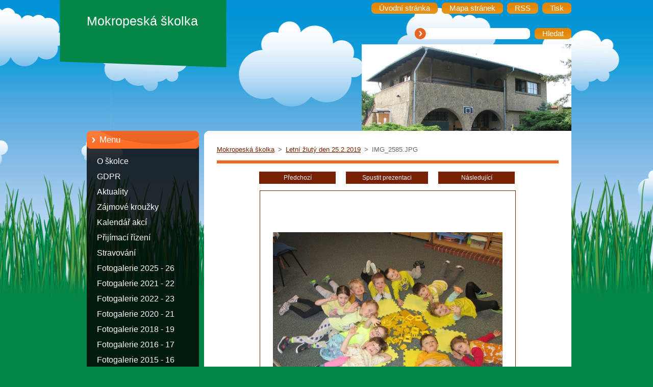

--- FILE ---
content_type: text/css
request_url: https://d11bh4d8fhuq47.cloudfront.net/_system/skins/v9/50000967/css/style.css
body_size: 7238
content:
html, body, h1, h2, h3, h4, h5, h6, h7, p, ul, ol, li, blockquote, table, dl, dt, dd, hr, span, fieldset, img {	margin: 0;	padding: 0;	font-family: Arial, Tahoma, sans-serif;	}.rbcRowMenu .rowMenuInner img {border:  none !important;}p, ul, blockquote, table, ol, dl, .product, .photo118, .photo200, .poll,.article, .paging, .diskuze  {			  	margin-bottom: 1em;}textarea {   resize: none; } blockquote p, ul ul, ul ol, ol ol {	margin: 0;}h1, h2, h3, h4, h5, h6, h7, p, ul, ol, li, blockquote, table, dl, dt, dd, hr {	border: 0;}dd {	margin-left: 30px;}a, a:visited {  	color: #772101;	text-decoration: underline;}a:hover, a:active, a:focus {   text-decoration: none;}html { 	height: 100%;}body {  	margin: 0;	padding: 0;	height: 100%;  text-align: center;	font: 0.83em Arial, Tahoma, sans-serif;	color: #666; 	position: relative;  background: #048646 url(../img/bg.jpg) center top repeat-x;}#body_bg { 	width: 100%;	height: 100%;  		margin: 0;	padding: 0;	position: relative;  background: transparent url(../img/logo.png) center top no-repeat;	}* html  #body_bg {   background: transparent url(../img/img_ie6/logo.gif) center top no-repeat;	}#nonFooter { 	min-height: 88%;		position: relative;		background: url(../img/nonfooter-bg.gif) 1000px 260px no-repeat;}* html #nonFooter { height: 100%; padding-bottom: 120px; }ul li { 	margin-left: 20px;	padding-left: 20px;	list-style: none;	background: url(../img/li.gif) no-repeat left 7px;}ol li {	margin-left: 20px;}.hidden, #hidden {  	position: absolute;	display: none;}.cleaner {  	margin: 0;	padding: 0;	width: 100%;	height: 0;	line-height: 0;	clear: both;		visibility: hidden;		overflow: hidden;		display: block;	}#site { 	width: 960px;		margin: 0 auto;	text-align: left;	height: 100%;	position: relative;}#site_top {	width: 960px;		padding-top: 5px;	height: 100%;	}#waitingTable { 	background: #FFFFFF;	width: 100%;	height: 500px;	border: 0;}#waitingTable td { 	text-align: center;	vertical-align: middle;	background: #FFFFFF;	border: 0;}.rbcBookmarks {  float: right;	margin: 0;}#leftB .rbcBookmarks, #rightB .rbcBookmarks {	margin: 10px 0 0 30px;}#leftB .articleDetail .rbcBookmarks, #rightB .articleDetail .rbcBookmarks {	margin: 10px 0 0 20px;}/*   ------------   MENU  -------------   */  #sidebar .menu {  margin: 0 0 20px 0;	padding: 10px 0 10px 0;	width: 100%;	line-height: normal;	background: url(../img/menu-bg.png) top right repeat-y; }#sidebar .menu li {	margin: 0;	padding: 0;	line-height: 30px;	display: block;	  background: transparent; }#sidebar .menu li a {	width: 100%;	height: 30px;		line-height: 30px;		margin: 0;	padding: 0 10px 0 30px;	font-size: 1.2em;		text-decoration: none;	font-weight: normal;	color: #ffffff;	display: block;		overflow: hidden;	}#sidebar .menu li a:visited {	text-decoration: none;	color: #ffffff;}#sidebar .menu [id] li a {	width: auto !important;}#sidebar .menu ul li.activeSelected a,#sidebar .menu li.selected a, #sidebar .menu ul li.activeSelected li a {	color: #fff !important;}#sidebar .menu li.selected,#sidebar .menu li.activeSelected,#sidebar .menu li a:hover {	background: url(../img/sidemenu-hover.png) 0% 4px no-repeat;}* html #sidebar .menu li.selected,* html #sidebar .menu li.activeSelected,* html #sidebar .menu li a:hover {	background: url(../img/img_ie6/sidemenu-hover.gif) 0% 4px no-repeat;}#sidebar .menu li li a {	padding: 0 10px 0 43px;	font-size: 1.1em;		  background: url(../img/sidemenu_arrow_sub.png) no-repeat 29px 11px;}#sidebar .menu ul {	margin: 0;  padding: 0;	display: block;	  	background: 0;}#sidebar .menu ul ul {  padding-left: 13px;}#sidebar .menu ul ul ul ul ul {  padding: 0;}#sidebar .menu li li.selected,#sidebar .menu li li.activeSelected {	color: #fff;  background: none;}#sidebar .menu li li.activeSelected a {  background: url(../img/sidemenu_arrow_hover.png) no-repeat 29px 11px   !important;  text-decoration: underline;  }#sidebar .menu li li.activeSelected ul a {  background: url(../img/sidemenu_arrow_sub.png) no-repeat 29px 11px   !important;  text-decoration: none; }#sidebar .menu li li.activeSelected ul a:hover {  background: url(../img/sidemenu_arrow_hover.png) no-repeat 29px 11px   !important;  text-decoration: underline;  }#sidebar .menu li li a:hover {  background: url(../img/sidemenu_arrow_hover.png) no-repeat 29px 11px;  text-decoration: underline;  }/*   ------------   /SIDEMENU  -------------   */ /*   ------------  FOOTER  -----------  */  #footer {	padding: 0;	margin: 0;	position: relative;	top: 0;	width: 960px;	height: 120px;	color: #fff;		font-size: 1em;	text-align: center;		line-height: 1.5em;	float: left;	overflow: hidden;	background: url(../img/footer.png) 0% 0% no-repeat;	z-index: 10;	}/* IE6 */* html #footer {margin: -120px 0 0 0; }#footer a {	color: #fff;}#footer p {	padding: 0;	overflow: hidden;}#footerRight {	margin: 20px 0 20px 0;	padding: 0 20px 0 0;	text-align: right;	float: right;	}#footerRight p span {	margin: 0 0 0 15px;}#footerRight .print,#footerRight .sitemap,#footerRight .rss {	padding-left: 20px;	background: url(../img/footer_link.gif) no-repeat left center;}#footerLeft {	margin: 20px 0 20px 0;	padding: 0 0 0 20px;	text-align: left;	width: 580px;	float: left;}#footerLeft .footerText {	height: auto;  max-height: 3em;  _height: 3em;}#footerLeft .signature {	height: auto;  max-height: 1.5em;  _height: 1.5em;}/*   ---------------  /FOOTER  --------------  *//*   ---------   HEADER  ----------  */	#header {   width: 960px;    height: 170px;	 padding: 0;	   margin: 0;   display: block;	 } #header_box {	width: 960px;	height: 170px;	margin: 0;	padding: 0;  display: block;  	}#header_link {   margin: 0;  text-align: right;	font-size: 1.1em;	height: 22px;	line-height:  22px;	  display: block;  		overflow: hidden;}#header_link ul.link {	float: right;}#header_link ul.link li {  float: left;  margin: 0 0 0 8px;    padding: 0;  background: 0;}#header_link ul.link li a:hover, #header_link ul.link li a:active, #header_link ul.link li a:focus {  color: #000;}#header_link ul.link a {  margin: 0;	padding:  0;	text-decoration: none;  color: #fff;  float: left;  cursor: pointer;  display: block;  }ul.link a span {  float: left;	  background: url(../img/link-bg.png) 0% 100% repeat-x;  }ul.link a span.span-left {   margin: 0;   padding: 0 0 0 15px;   color: #fff;	 height: 22px;	 line-height: 22px;	   background: transparent url(../img/link-left.png) 0% 100% no-repeat;}ul.link a span.span-right {   margin: 0;   padding: 0 15px 0 0;   height: 22px;    line-height: 22px;     background: transparent url(../img/link-right.png) 100% 100% no-repeat;}#logozone {  margin: 0;  padding: 0;  height: 4.5em;   max-height: 4.5em;  _height: 4.5em;    width: 260px;	overflow: hidden;	display: block;	background:  transparent;	text-align: left;	float: none;	z-index: 11;}#logozone #logo {	margin: 0 0 0 10px;	font-size: 1.9em; 	font-weight: normal;	line-height: normal;  color: #fff;	font-family: Arial, Tahoma, sans-serif;    text-align: left;  overflow: hidden;}#logozone #logo a {  color: #fff;	text-decoration: none;	border: 0;	cursor: pointer;}#logozone #logo img {	border: 0;}#logozone #logo a:hover {  color: #eee;}#logozone #logo span#rbcSystemIdentifierLogo {	margin: 0;	float: none;	display: block;}#header #moto {	margin: 70px 0 0 10px;		border: 0;	position: absolute;	left: 0;  width: 420px;  height: 3em;   max-height: 3em;  _height: 3em;				font-size: 1.5em;	line-height: 1.5em;		color: #fff;	font-weight: bold;	text-align: left;	float: left;	overflow: hidden;	display: block;	z-index: 11;}div.illustration {	width: 440px;	height: 170px;	padding: 0;	margin: 0;		overflow: hidden;	position: relative;		z-index: 0;	float: right;	}* html div.illustration {	background: #000;	}div.img {	position: relative;	top: 0;	left: 0;	display: block;	overflow: hidden;		width: 440px;	height: 170px;}div.illustration img {	margin: 0; 	display: block;	border: 0;}/*   ------------------   / HEADER  ------------------------   *//* -------- LANGUAGE ---------- */   #languageSelect {	padding: 0;	margin: 0;}#languageSelectBody {	margin: 0;	padding: 0;  float: right;  padding-left: 15px;	}#languageSelect ul {  display: none;}#languageSelect #languageFlags {  padding: 0;	margin: 0;  margin-top: 8px;}#languageSelect #languageFlags a {	margin: 0 0 0 7px;	padding: 0;	text-decoration: none;	width: 16px;	height: 16px;	float: left;	display: block;		background: transparent center center no-repeat;} #languageList {	padding: 0;	margin: 0 0 0 5px;	display: block;	font-size: 1em;}#languageList .separator {	display: inline;}.languageSelectbox {	border: 1px solid #7F9DB9;	font-size: 0.85em;	_font-size: 0.7em;	height: 17px;	_height: 15px;	margin: 7px 0 0 5px;	padding: 0;}/* -------- LANGUAGE ---------- *//* -------- CONTENT ---------- */  #main,#main_variant_a {	margin: 0;	padding: 0;	width: 960px;  float: left;	overflow: hidden;	background: transparent url(../img/main_bg.gif) top right repeat-y;		}#mainContent_top {	margin: 0; 	padding: 25px 0 40px 0;	float: left;	width: 720px;	overflow: hidden;	background:  url(../img/maincontent_top.gif) no-repeat 0% 0%;}#mainContent {	margin: 0; 	padding: 0;	float: left;	width: 720px;	overflow: hidden;	background: transparent;}#main_variant_a #mainContent {	background: transparent url(../img/variant_a.gif) top right repeat-y;}#content {	margin: 0 25px; 	padding: 0;	overflow: hidden;		text-align: justify;	}#mainContent .box {	margin: 0 0 20px 0;	padding: 0;	overflow: hidden;		}#mainContent .box_title h2, #mainContent .box_title h1 {} #mainContent .box_content p {	line-height: 1.8em;	padding: 0;}#mainContent .box_content a img {	text-decoration: none;    border: 1px solid #EE6625;}#mainContent .box_content a:hover img {	text-decoration: none;	border: 1px solid #772101;}.box_content {	padding: 0;	margin: 0;	overflow: hidden;	}#contentNarrow {	padding: 0;	margin: 0;	width: 476px;	float: left;		overflow: hidden;	}#contentNarrow .box {	margin: 0 20px 20px 25px;	width: 430px;		overflow: hidden;		}#rightContent {	padding: 0;	margin: 0;	width: 242px;	text-align: left;	float: right;	overflow: hidden;}#rcontent {	margin: 0 18px 0 15px;	overflow: hidden;		}#LeftBox {	width: 320px;	margin: 0;	padding: 0;	float: left;		overflow: hidden;}#RightBox {	width: 320px;	margin: 0 0 0 20px;	padding: 0;	float: right;		overflow: hidden;}#RightBox .content, #LeftBox .content {	margin: 0;	padding: 0;}/* -------- CONTENT --------- *//* -------- SIDEBAR ---------- */  #sidebar { 	margin: 0;	padding: 0;  width: 240px;	text-align: left;  float: left !important;		overflow: hidden;}.company_name {   color: #000;}p.address,p.phone,p.email {   margin: 0 !important;  line-height: 1.2em !important;}p.phone {   margin: 5px 0 !important;}#sidebar_content {	margin: 0 10px 0 0;	padding: 0;	width: 230px;	overflow: hidden;}#sidebar .box {	margin: 0 0 20px 10px;	padding: 0;	width: 220px;	overflow: hidden;		background: url(../img/sidebar_box_bg.gif) repeat-x;}#sidebar .box_content {	padding: 0;  margin: 20px 10px 20px 10px;  width: 200px;}#sidebar .content {	padding: 0;  margin: 20px 10px 20px 10px;}#sidebar .box_photogallery {	padding: 0;  margin: 20px 9px 20px 9px;  width: 202px;}#sidebar .box_title,#sidebar .box_title_menu {	width: 220px;	height: 35px;	line-height: 35px;	overflow: hidden;		background: url(../img/sidebar_title_bg.png) no-repeat left top;} #sidebar .box_title_menu {	margin: 0 0 0 10px;	background: url(../img/sidebar_title_menu.png) no-repeat left top;	} #sidebar .box_title h2,#sidebar .box_title_menu h2 {  font-size: 1.3em;	line-height: 35px;	font-weight: normal;	margin: 0 10px 0 25px;  color: #fff; 	  overflow: hidden;}#sidebar .box_content p {	padding: 0;	text-align: left;	line-height: 1.7em;}/* -------- SIDEBAR ---------- *//* -------- TAGS ------------- */	ol.tags, .box_content ol.tags { 	margin: 5px 0 5px 0;	text-align: center;	font-size: 0.95em;}ol.tags li {	padding: 0;	list-style-type: none;	list-style: none;		margin: 0 0.25em 0 0.25em;	font-size: 1.2em;	display: inline;	text-align: left;}/* -------- TAGS ------------ *//* -------- SEARCH ---------- */  .search_top {	float: right;	height: 22px;	position: absolute;	top: 50px;	display: block;	right: 0;}.search_top form {	float: right;}#fulltextSearch span.search-bg { 	margin: 0;	padding: 0 10px 0 28px;		height: 22px; 	background: url(../img/search.png) no-repeat 100% 0%;}#fulltextSearchText {	margin: 0;	padding: 0;		width: 190px;	height: 22px;   line-height: 22px; 		color: #666;		float: left;	border: 0;	background: transparent;	}#fulltextSearch span {	margin: 0;	padding: 0;  float: left; 	  background: url(../img/link-bg.png) 0% 100% repeat-x; }.submit {   margin: 0;  padding: 0; 	color: #fff;	font-size: 1.1em !important;		height: 22px;	line-height: 22px;	cursor: pointer;  text-align: center;  font-family: Arial, Tahoma, sans-serif;	  border: 0;  background: url(../img/link-bg.png) 0% 100% repeat-x; 			}.submit:hover {	color: #000;}#fulltextSearch span.span-left {   margin: 0 0 0 8px;   padding: 0 0 0 15px;   color: #fff;	 height: 22px;	 line-height: 22px;	   background: transparent url(../img/link-left.png) 0% 100% no-repeat;}#fulltextSearch span.span-right {   margin: 0;   padding: 0 15px 0 0;   height: 22px;    line-height: 22px;    background: transparent url(../img/link-right.png) 100% 100% no-repeat;}#fulltextSearchResult {	padding-bottom: 5px;	margin-bottom: 5px;}#fulltextSearchResult fieldset {	margin: 0;	border: none;	}.search {	margin: 0;	width: 280px;	float: left;	}#contentNarrow .search {	width: 160px;}#LeftBox .search, #RightBox .search {	width: 295px;}.search label, .type label {	margin-bottom: 10px;	width: 280px;	float: left;}#contentNarrow .search label, #contentNarrow .type label {	width: 160px;}#LeftBox .search label, #LeftBox .type label, #RightBox .search label, #RightBox .type label {	margin-bottom: 3px;	width: 295px;	}.type {	margin: 0 0 0 15px;	width: 280px;	float: left;	}#contentNarrow .type {	width: 160px;}#LeftBox .type, #RightBox .type {	margin-left: 0;	width: 295px;}#fulltextSearchTextResult {	border: 1px solid #ddd;	width: 280px;}#contentNarrow #fulltextSearchTextResult {	width: 160px;}#LeftBox #fulltextSearchTextResult, #RightBox #fulltextSearchTextResult {	width: 295px;}#fulltextSearchTypeResult {	border: 1px solid #ddd;	width: 280px;}#contentNarrow #fulltextSearchTypeResult {	width: 160px;	*width: 162px;}#LeftBox #fulltextSearchTypeResult, #RightBox #fulltextSearchTypeResult {	width: 295px;	*width: 297px;}.btnarea {	margin: 24px 0 0 0;	padding: 0 15px;	float: right;	  background: url(../img/link-bg.png) 0% 100% repeat-x; 	}#LeftBox .btnarea, #RightBox .btnarea {	margin: 10px 0 5px 0;	float: left;}p.size, #mainContent .box_content p.size {	padding-bottom: 0;	padding-top: 3px;	line-height: 1.3em;	font-size: 0.9em;}/* -------- SEARCH ---------- *//* -------- NAVIGATOR ------- */  #pageNavigator {	margin: 0;	padding: 0;}#contentNarrow #pageNavigator {	margin-left: 25px;} .navigator {	margin: 0 25px 10px 25px;	line-height: 1.8em;}.navigator span span {	margin-left: 3px;	margin-right: 3px;	}/* -------- NAVIGATOR ------- *//* ------- POOL ------------- */	.poll h3 {	margin-bottom: 10px;	font-size: 1em;	}.poll img, .poll a img, .box_content .poll img, .box_content .poll a img {	margin: 0;	border: none;	text-decoration: none;}.poll .pollbar a {	border: none;	text-decoration: none;}.poll .pollbar {	margin-top: 3px;	width: 100%;}#mainContent .poll .pollbar {	margin-top: 3px;	width: 99%;}.poll .question a {	text-decoration: underline;}.poll .question a:hover {	text-decoration: none;}#mainContent .box_content .poll p, #sidebar .box_content .poll p {	margin: 0 0 8px;	padding: 0;}.poll .voted {  color: #000;	margin-top: 10px;}/*FireFox 2 */#mainContent .box_content .poll p, x:-moz-any-link { line-height: 1em; } /*FireFox 3*/#mainContent .box_content .poll p, x:-moz-any-link, x:default { line-height: 1em; }/*FireFox 2 */#sidebar .box_content .poll p, x:-moz-any-link { line-height: 1em; } /*FireFox 3*/#sidebar .box_content .poll p, x:-moz-any-link, x:default { line-height: 1em; }/* IE6 */* html #mainContent .box_content .poll p { line-height: 1em; margin: 0 0 10px; }/* IE6 */* html #sidebar .box_content .poll p { line-height: 1em; margin: 0 0 10px; }* /* ------- POOL ------------- *//* ------- WSW -------------- */	.box_content img {	margin: 5px;}h1 {	margin-bottom: 10px; 	margin-top: 0;		padding: 3px 15px;   		font-size: 1.3em;	color: #fff;	font-weight: normal;		background: #EE6625;}h2 {	margin-bottom: 10px; 	margin-top: 0;		padding: 3px 15px;   		font-size: 1.3em;	color: #fff;  font-weight: normal;	background: #EE6625;		} #sidebar h2, #logozone h2 {	padding: 0; 	background: transparent;		}h3 { 	margin-bottom: 6px; 	margin-top: 0;	padding: 0;				font-size: 1.4em;	color: #772101;}h4 { 	margin-bottom: 6px; 	margin-top: 0;		padding: 0;			font-size: 1.4em;	color: #EE6625;}h5, h6 { 	margin-bottom: 6px; 	margin-top: 0;		padding: 0;			font-size: 1.2em;	font-weight: normal;	color: #000000;}.box_content ol {	margin-left: 40px;}.box_content ol li ol {	margin-left: 20px;}.box_content ol li {	padding-bottom: 2px;	padding-top: 2px;	list-style-image: none;	list-style-position: outside;	list-style-type: decimal;}.box_content ul {	padding-left: 15px;}.box_content ul li {	padding: 2px 0 2px 20px;	background: url(../img/li.gif) no-repeat left 7px;}blockquote {	margin-top: 0;	padding: 0.5em 1em;	width: auto;	color: #A73903;		  font-size: 1.1em;		border: 1px solid #FED498;	background: #FBF2E4;	}blockquote p {  line-height: 1.2em !important;	}table { 	font-size: 0.9em;	border-collapse: collapse;}/*FireFox 2 */table, x:-moz-any-link { margin-left: 1px; } /*FireFox 3*/table, x:-moz-any-link, x:default { margin-left: 1px; }table td {	padding: 1px 8px;	border: 1px solid #ddd;}table.modernTable thead td {	font-size: 1em;  color: #fff;  font-weight: bold;  background: #772101;  border-color: #772101;}table.modernTable td {	border-color: #ddd;  }table.basic,table.basic td {	border: 0;}.rbcWidgetArea {	margin-top: 5px;	margin-bottom: 5px;}/* ------- WSW -------------- *//* ------- ARTICLE ---------- */ #sidebar .article, #rightContent .article {	margin: 0;	padding: 0;	overflow: hidden;	}.article h3 {	font-size: 1.1em;}.article h3 a {	color: #772101;}.article h3 a:hover {	text-decoration: none;}.article ins,.articleDetail ins {	text-decoration: none;	color: #000;	font-size: 0.85em;}.article .articleContent {	margin-top: 5px;	margin-bottom: 10px;	overflow: hidden;	line-height: 1.7em;	}.article .articleContent img {	margin: 5px;}.articleDetail img {	margin: 5px;}/* ------- ARTICLE ---------- *//* ------- LINK and INFO ----- */   .archive {	margin-bottom: 5px;	font-weight: bold;}.pagingInfo {	margin-bottom: 10px;	display: block;	}#sidebar .pagingInfo {	float: none;}.back {	margin-top: 5px;	padding-right: 22px;	text-align: right;	background: url(../img/back.gif) no-repeat right 60%;}.rbcTags h4 {   	margin: 4px 7px 0 0;	font-size: 1em;		display: block;	float: left;}.rbcTags .tags {	padding: 0 0 5px 0;	line-height: 1.7em;}/* ------- LINK and INFO ----- *//* ------- PAGING ------------ */	.paging {  	margin: 0; 	text-align: right;	font-size: 0.85em;	float: right;		display: block;		}.leftEnd,.left,.right,.rightEnd,.pageText {  margin: 0 0 0 3px;  padding: 0 5px;  	border: 0;	color: #FFFFFF;	font-size: 1em !important;		height: 24px;	line-height: 24px;		cursor: pointer;  text-align: center;	display: block;		float: left;	background: #772101;  	  			}.leftEnd:hover, .left:hover,.right:hover, .rightEnd:hover,a:hover .pageText {	background: #EE6625;}.paging .leftEndText,.paging .leftText,.paging .rightEndText,.paging .rightText {	padding: 0;	margin: 0;	color: #fff;}.separator {	display: none;}.paging .selected .pageText {	background: #EE6625;}.paging a {  text-decoration: none !important;}/* ------- / PAGING ------------ *//* ------ DISCUSSION --------- */ .diskuze fieldset {	margin: 0;	padding: 10px 20px;	border: 1px solid #FED498;	background: #FBF2E4;}#sidebar .diskuze fieldset,#rightContent .diskuze fieldset {	padding: 10px 13px;}.diskuze label {	padding: 0;	margin-bottom: 10px;	width: 180px;		float: left;}#rightContent .diskuze label,#sidebar .diskuze label {	margin-bottom: 3px;	width: 166px;}#contentNarrow .diskuze label {	width: 100px;}#LeftBox .diskuze label, #RightBox .diskuze label {	margin-bottom: 3px;	width: 272px;}.diskuze #postAuthor, .diskuze #postEmail, .diskuze #postTitle, .diskuze .feWebFormInput {	padding-left: 2px;	padding-right: 2px;	border: 1px solid #FED498;	width: 410px;	font: 0.95em;	float: right;}/* IE6 */* html #content .diskuze #postAuthor, * html #content .diskuze #postEmail, * html #content .diskuze #postTitle, /* IE6 */* html #content .diskuze .feWebFormInput {  position: relative;  left: 25px;}/* IE6 */* html #contentNarrow .diskuze #postAuthor, * html #contentNarrow .diskuze #postEmail, * html #contentNarrow .diskuze #postTitle, /* IE6 */* html #contentNarrow .diskuze .feWebFormInput {  position: relative;  left: 20px;}#contentNarrow .diskuze #postAuthor, #contentNarrow .diskuze #postEmail, #contentNarrow .diskuze #postTitle, #contentNarrow .diskuze .feWebFormInput {	width: 250px;}#sidebar .diskuze #postAuthor, #sidebar .diskuze #postEmail, #sidebar .diskuze #postTitle, #rightContent .diskuze #postAuthor, #rightContent .diskuze #postEmail, #rightContent .diskuze #postTitle, #sidebar .diskuze .feWebFormInput, #rightContent .diskuze .feWebFormInput {	margin-bottom: 5px;	width: 166px;	float: left;}#LeftBox .diskuze #postAuthor, #LeftBox .diskuze #postEmail, #LeftBox .diskuze #postTitle, #RightBox .diskuze #postAuthor, #RightBox .diskuze #postEmail, #RightBox .diskuze #postTitle, #LeftBox .diskuze .feWebFormInput, #RightBox .diskuze .feWebFormInput {	margin-bottom: 5px;	left: 0 !important;  width: 272px;	float: left;	}.diskuze #postText, .diskuze .feWebFormTextarea {	padding-left: 2px;	padding-right: 2px;	width: 410px;	height: 100px;	font: 0.95em Arial, Tahoma, sans-serif;		border: 1px solid #FED498;		float: right;}/* IE6 */* html #content .diskuze #postText, /* IE6 */* html #content .diskuze .feWebFormTextarea {  position: relative;  left: 25px;}/* IE6 */* html #contentNarrow .diskuze #postText, /* IE6 */* html #contentNarrow .diskuze .feWebFormTextarea {  position: relative;  left: 20px;}#sidebar .diskuze #postText, #rightContent .diskuze #postText, #sidebar .diskuze .feWebFormTextarea, #rightContent .diskuze .feWebFormTextarea {	width: 166px;	float: left;	}#contentNarrow .diskuze #postText, #contentNarrow .diskuze .feWebFormTextarea {	width: 250px;}#RightBox .diskuze #postText, #LeftBox .diskuze #postText, #RightBox .diskuze .feWebFormTextarea, #LeftBox .diskuze .feWebFormTextarea {	left: 0 !important;	  width: 272px;	float: left;	}.diskuze .btn {  margin: 0;	margin-top: 5px;    padding: 0;	float: right;}#sidebar .diskuze .btn,#rightContent .diskuze .btn,#RightBox .diskuze .btn, #LeftBox .diskuze .btn {	float: left;}.diskuze .btn input {  margin: 0;  padding: 0 15px;  	border: 0;	color: #FFFFFF;	font-size: 1em !important;		height: 24px;	line-height: 24px;		cursor: pointer;  text-align: center;	display: block;		  font-family: Arial, Tahoma, sans-serif;	  		background: #772101;		}.diskuze .btn input:hover {	background: #EE6625;	}.formError {	margin: 5px 0 5px 0;}ul.formError {	margin: 0 0 15px 15px;}ul.formError li {	padding-left: 20px;	background: url(../img/li.gif) no-repeat left 7px;}ul.formError li span {	font-weight: bold;}.diskuze label.wrong {	font-weight: bold;	color: #772101;}.diskuze input.wrong {	font-weight: bold;	border: 1px solid #772101;}.post {	height: auto;	padding: 10px;	margin: 0 0 10px 0;	overflow: hidden;	background: #fff; 	border: 1px solid #FED498;  position: relative;	}#sidebar .post, #rightContent .post {	margin: 0 0 15px 100px;}.level-1, #sidebar .level-1, #rightContent .level-1 {	margin-left: 0;	background: #FBF2E4; 	border: 1px solid #FED498;	}.level-2 {	margin-left: 30px;}#sidebar .level-2, #rightContent .level-2 {	margin-left: 10px;}.level-3 {	margin-left: 60px;}#sidebar .level-3, #rightContent .level-3 {	margin-left: 20px;}.level-4 {	margin-left: 90px;}#sidebar .level-4, #rightContent .level-4 {	margin-left: 30px;}.post .head h3 {	margin: 0;	font-size: 1.1em;  }.post .head p, #mainContent .box_content .post .head p, #contentNarrow .box_content .post .head p {	margin: 0;	padding: 0;}.post .head .user {	color: #772101;	font-weight: bold;	font-size: 1.0em;}.post .head ins {  text-decoration: none;	color: #000;	font-size: 0.85em;}.post .reply {	float: right;	margin: 0;	_position: relative;	right: 30px;}.post .reply a {	padding-right: 20px;	float: right;	background: url(../img/arrow_right.gif) no-repeat right 60%;}.newPost {	font-weight: bold;	margin-top: 5px;}/* ------ DISCUSSION --------- *//* ------ FAQ ---------------- */   .question h3 {	font-size: 1em;	font-weight: normal;}.question h3.title {	font-size: 1em;	cursor: pointer;	color: #772101;	text-decoration: underline;	}.question h3.title:hover {	text-decoration: none;}/* ------ FAQ ---------------- *//* ----- LINKS -------------- */  .item {	margin-bottom: 10px;	padding-bottom: 5px;	border: 0;	}.item h2.title {	font-size: 1em;	margin-bottom: 5px;  padding-left: 0;	background: none;		}.item .uri { }.itemContent {	line-height: 1.5em;}/* ----- LINKS -------------- *//* ---- SERVERMAP ----------- */  ul.ServerMap {	padding-left: 5px;	margin-left: 10px;}ul.ServerMap li {	padding: 3px 0 0 0;	list-style-image: none;	list-style-position: outside;	list-style-type: none;	background: none;}ul.ServerMap a {	padding-left: 20px;	background: url(../img/li.gif) no-repeat left 7px;}ul.ServerMap ul {	padding-left: 15px;}/* ---- SERVERMAP ----------- *//* ---- PRODUCTS ------------ */  .product {	margin: 0;	margin-bottom: 15px;	display: block;	}.product .title {	margin-left: 0;	font-size: 1em;	font-weight: bold;}#sidebar .product .title, #rightContent .product .title {	margin-left: 0;	font-size: 1em;	font-weight: bold;}.product .title a {	color: #772101;}.product .title a:hover {	text-decoration: none;}.product .image {	margin: 0;	height: 100%;	width: 140px;	float: left;}#sidebar .product .image, #rightContent .product .image {	margin-top: 0;	width: 200px;	float: left;	}.product .image a {	border: none;	text-decoration: none;}.product .image a img {	margin: 0;	text-decoration: none;	border: 1px solid #EE6625;	}.product .image a:hover img {	text-decoration: none;	border: 1px solid #772101;	}.product .text {	line-height: 1.5em;	margin-left: 0;	display: block;}#sidebar .product .text, #rightContent .product .text {	margin-left: 0;	margin-top: 5px;}.productDetail { }.productDetail .image {	margin: 0;	text-align: center;	display: block;	}.productDetail .image a {	text-decoration: none;	border: none;	}.productDetail .image a img {	text-decoration: none;	border: 1px solid #EE6625;	}.productDetail .image a:hover img {	text-decoration: none;	border: 1px solid #772101;	}.productDetail .text {	margin-top: 5px;}.product .rbcRowMenu {	display: inline;		line-height: 1em;	width: 200px;}/* ---- PRODUCTS ------------ *//* ---- PHOTOGALLERY -------- */  .photo118 a.photo {	margin: 0 0 10px 39px;	padding: 0;	width: 118px; 	text-decoration: none;		float: left;}.photo200 a.photo {	margin: 0 0 10px 84px;	padding: 0;	width: 200px;	text-decoration: none;   	float: left;}#sidebar .photo200 a.photo, #rightContent .photo200 a.photo {	margin: 0 0 10px 0;	padding: 0;}#sidebar .photo118 a.photo, #rightContent .photo118 a.photo {	margin: 0 0 10px 40px;	padding: 0;}#contentNarrow .photo118 a.photo {	margin: 0 0 10px 18px;  }#contentNarrow .photo200 a.photo {	margin: 0 0 10px 9px;  }#LeftBox .photo118 a.photo, #RightBox .photo118 a.photo {	margin: 0 0 10px 27px; }#LeftBox .photo200 a.photo, #RightBox .photo200 a.photo {	margin: 0 0 10px 59px;  }a.photo {  margin: 0 0 10px 25px;  padding-bottom: 5px;	font-size: 0.85em;	cursor: pointer;	font-weight: normal;	text-align: center;	text-decoration: none;	border: 1px solid #EE6625;		overflow: hidden;	}a.photo:hover {	font-weight: normal;	text-decoration: none;	border: 1px solid #772101;	}a.photo .name {	color: #EE6625;}a.photo:hover .name {	font-weight: normal;	color: #772101;	text-decoration: none;	border: none;	}.photo118 a.photo span.image {	margin: 0 auto;	width: 118px;	height: 118px;	border: none;	position: relative;	display: block;	}.photo200 a.photo span.image {	margin: 0 auto;	width: 200px;	height: 200px;	border: none;	position: relative;	display: block;	}a.photo span.image span {	*position: absolute;	*top: 50%;	*left: 50%;}a.photo span.image img {	position: absolute;	top: 0;	bottom: 0;	left: 0;	right: 0;	margin: auto;		*position: relative;	*top: -50%;	*left: -50%;	*margin: 0;	*overflow: hidden;	border: 0 !important;}.photofull {	margin-top: 15px;	visibility: }.photofull span.image {	margin: 0 auto 10px;	text-align: center;	width: 500px;	height: 500px;	border: 1px solid #772101;	position: relative;	display: block;	}/* IE6 */* html .photofull span.image { margin: 0 0 0 79px; width: 502px; height: 502px;}#contentNarrow .photofull span.image {	width: 405px;	height: 405px;}/* IE6 */* html #contentNarrow .photofull span.image { width: 407px; height: 407px; margin: 0; }#LeftBox .photofull span.image, #RightBox .photofull span.image {	width: 300px;	height: 300px;}/* IE6 */* html #LeftBox .photofull span.image,* html #RightBox .photofull span.image {   width: 302px;   height: 302px;   margin: 0; }/* IE7 and IE8 */.photofull span.image span {	*position: absolute;	*top: 50%;	*left: 50%;}.photofull span.image img {	margin: 0;	border: 0;}.photofull span.image img {	position: absolute;	top: 0;	bottom: 0;	left: 0;	right: 0;	margin: auto;		*position: relative;	*top: -50%;	*left: -50%;	*margin: 0;	*overflow: hidden;}.pagination {	margin-bottom: 10px;	margin-left: 83px;	}* html .pagination {	margin-bottom: 10px;	margin-left: 79px;	}.pagination table,.pagination table td {  padding-left: 0;  padding-right: 0;  border: none;}#contentNarrow .pagination {	margin-left: 0;}#LeftBox .pagination, #RightBox .pagination {	margin-left: 0;}.pagination .before {	width: 150px;	text-align: left;	float: left;}#contentNarrow .pagination .before {	width: 201px;}#LeftBox .pagination .before, #RightBox .pagination .before {	width: 150px;}.pagination .control {	width: 161px;	padding-left: 20px;	padding-right: 20px;   	text-align: center;}#contentNarrow .pagination .control {	width: 402px;	padding-top: 10px;}#LeftBox .pagination .control, #RightBox .pagination .control {	width: 300px;	padding-top: 10px;}.pagination .after {	width: 150px;	text-align: right;	float: right;}#contentNarrow .pagination .after {	width: 210px;}#LeftBox .pagination .after, #RightBox .pagination .after {	width: 150px;}	.pagination .prev,.pagination .next,#slideshowControl {	margin: 0;	padding: 0 7px;	border: 0;		color: #FFFFFF;	font-size: 1em !important;			text-decoration: none;	height: 24px;	line-height: 24px;	text-align: center;	cursor: pointer;	display: block;				background: #772101;	}.pagination .prev:hover, .pagination .next:hover,#slideshowControl:hover {	color: #fff;	text-decoration: none;	cursor: pointer;	background: #EE6625 !important;	}.pagination a {	color: #fff !important;	text-decoration: none !important;}.pagination a:hover {	color: #fff !important;	text-decoration: none !important;	cursor: pointer;	background: #EE6625;}/* ---- PHOTOGALLERY -------- *//* ------- USER LOGIN ------- */  .privateAccessForm {	margin: 0 0 10px 0;	padding: 0;		overflow: hidden; }.privateAccessForm table,.privateAccessForm table td  {	border: 0;}*html .privateAccessForm table {	font-size: 0.9em;}.privateAccessForm h2 {	margin-bottom: 7px;	font-size: 1.3em;	font-weight: bold;}.privateAccessForm form {	margin-left: 10px;}.privateAccessForm p {	margin: 5px 0 5px 0;}.privateAccessForm label {	font-weight: bold;	margin-left: 5px;}.privateAccessForm fieldset {	margin: 0;	padding: 10px;	border: none;	}.privateAccessForm #postUserName, .privateAccessForm #postPasswd,.privateAccessForm input#lostPasswordEmail {	font-family: Lucida Sans Unicode,Tahoma,Verdana,sans-serif;	height: 1.5em;	margin: 0 0 5px 5px;	width: 200px;	padding-left:2px;	padding-right:2px;	border:1px solid #ddd;	}.privateAccessForm .error {	margin: 10px 0 10px 10px;	color: #772101;}#lostPasswordLink , .formSuffixLinks  {	margin: 5px 0 0 0;}#lostPasswordLink a , .formSuffixLinks a  {	color: #772101;	text-decoration: underline;	}#lostPasswordLink a:hover , .formSuffixLinks a:hover  {	text-decoration: none;	}.privateAccessForm .submit {	padding: 0 10px;}/* ------- USER LOGIN ------- */  /*   ------------   IE6  -------------   */  * html #sidebar .menu {	background: url(../img/img_ie6/menu-bg.gif) top right repeat-y; }* html ul.link a span {  background: url(../img/link-bg.png) 0% 0% repeat-x;  }* html ul.link a span.span-left {     background: transparent url(../img/link-bg.png) 0% 0% repeat-x;}* html ul.link a span.span-right {   background: transparent url(../img/link-bg.png) 0% 0% repeat-x;}* html #sidebar .box_title,* html #sidebar .box_title_menu {	background: url(../img/img_ie6/sidebar.gif) no-repeat left top;} * html #sidebar .box_title_menu {	background: url(../img/img_ie6/sidebar.gif) no-repeat left top;	} * html #fulltextSearch span.search-bg { 	background: url(../img/img_ie6/search.gif) no-repeat 100% 0%;}* html #fulltextSearch span {	  background: url(../img/link-bg.png) 0% 0% repeat-x; }* html.submit {  padding: 0 15px;  background: url(../img/link-bg.png) 0% 0% repeat-x; 			}* html #fulltextSearch span.span-left {     background: transparent url(../img/link-bg.png) 0% 0% repeat-x;}* html #fulltextSearch span.span-right {   background: transparent url(../img/link-bg.png) 0% 0% repeat-x;}* html .btnarea {  background: url(../img/link-bg.png) 0% 0% repeat-x; 	}* html #footer {	background: #FE611E url(../img/img_ie6/footer.png) 0% 0% no-repeat;	}/*   ------------   / IE6  -------------   */  /* -- forms ---------------------------------------- */.diskuze label.groupLabel {	margin-bottom: 5px !important;}.diskuze .choicesGroup {	position: relative;	float: right;	width: 416px;	margin: -5px 0 15px;}.diskuze .choicesGroup label {	float: none !important; 	display: inline !important;	margin: 0 0 5px !important;	font-weight: normal !important;}.diskuze .choicesGroup input {	position: relative !important;	top: 2px;	width: auto !important;	height: auto !important;	background: transparent none !important;	border: none !important;	margin: 5px 0 !important;}.diskuze select {	float: right;	width: 416px;	height: 22px;	margin-bottom: 5px;	font-family: Arial, Helvetica, Tahoma, sans-serif;}#contentNarrow .diskuze select {	width: 256px;}.diskuze .feWebFormTextarea {	margin-bottom: 10px;}.fileInput {	position: relative;	float: right;	width: 416px;	margin-bottom: 5px;	white-space: nowrap;}.fileInputBase {	height: 0px;	width: auto;	overflow: hidden;}.fileInputCover {	position: relative;	width: 416px;	overflow: hidden;}.ie .fileInputBase{	height: auto;	width: auto;	overflow: hidden;}.ie .fileInputBase input{	position: absolute;	display: block;	top: -1px;	left: 0;	width: 165px;	height: 26px;	font-size: 21px;	z-index: 5;	opacity: 0;	filter: alpha(opacity=0);	cursor: pointer;}@media screen and (-ms-high-contrast: active), (-ms-high-contrast: none) {	.fileInputBase	{		height: auto;		width: auto;		overflow: hidden;	}	.fileInputBase input	{		position: absolute;		display: block;		top: -1px;		left: 0;		width: 165px;		height: 26px;		font-size: 21px;		z-index: 5;		opacity: 0;		filter: alpha(opacity=0);		cursor: pointer;	}}.fileInputText {	position: relative;	padding: 0 0 0 7px;	white-space: nowrap;	cursor: default;}.fileInputSelect {	position: relative;	display: inline-block;	margin: 0;	padding: 0 15px;  	border: 0;	color: #fff;	height: 24px;	line-height: 24px;  	background: #772101; 	font-family: Arial, Tahoma, sans-serif;	font-size: 1em !important;	text-align: center;	cursor: pointer;}.fileInputSelect:hover {	background: #EE6625;}#sidebar .diskuze select, #sidebar .diskuze .fileInput, #sidebar .diskuze .fileInputCover, #sidebar .diskuze .choicesGroup,#rightContent .diskuze select, #rightContent .diskuze .fileInput, #rightContent .diskuze .fileInputCover, #rightContent .diskuze .choicesGroup {	width: 172px;	float: none;	clear: both;}#LeftBox .diskuze select, #LeftBox .diskuze .fileInput, #LeftBox .diskuze .fileInputCover, #LeftBox .diskuze .choicesGroup,#RightBox .diskuze select, #RightBox .diskuze .fileInput, #RightBox .diskuze .fileInputCover, #RightBox .diskuze .choicesGroup {	width: 278px;	float: none;	clear: both;}#contentNarrow .diskuze select, #contentNarrow .diskuze .fileInput, #contentNarrow .diskuze .fileInputCover, #contentNarrow .diskuze .choicesGroup {	width: 256px;}.diskuze label {	text-align: left;}/* -- end: forms ----------------------------------- */